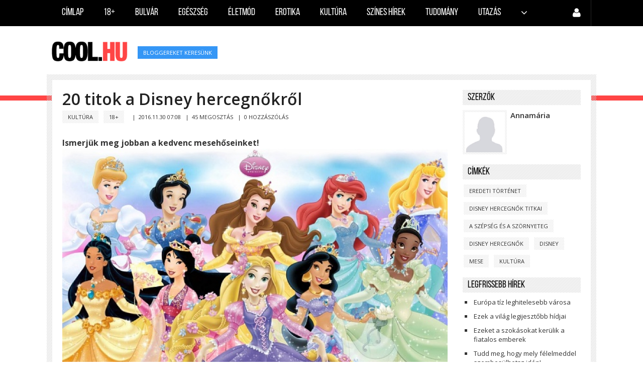

--- FILE ---
content_type: text/html; charset=UTF-8
request_url: https://cool.hu/2016/11/30/20_titok_a_disney_hercegnokrol/
body_size: 9114
content:
<!doctype html>
<html lang="hu">

<head>
	<script src="/templates/greatnews/assets/js/pace.min.js"></script>
	<link href="/templates/greatnews/assets/css/pace-theme-minimal.css" rel="stylesheet" />
	<meta charset="utf-8" />
	<title>
		20 titok a Disney hercegnőkről | Cool.hu	</title>
	<meta name="viewport" content="width=device-width, initial-scale=1.0" />
	
	                    <meta name="description" content="" />
        <meta property="og:type" content="article" />
        <meta property="og:url" content="https://cool.hu/2016/11/30/20_titok_a_disney_hercegnokrol/" />
        <meta property="og:title" content="20 titok a Disney hercegnőkről" />
        <meta property="og:description" content="
Ismerjük meg jobban a kedvenc mesehőseinket!2017 márciusában érkezik A szépség és a szörnyeteg a mozikba, ahol kicsik és nagyok élhetik át újra a történetet, amelyben Emma Watson kelti életre Belle-t, hogy megmentse a kastély urát az őt sújtó átoktól.Az elmúlt években a Disney s ... " />
                <meta property="og:image" content="https://cool.hu/uploads/covers/lg_1480486071_ZsQ9vgt77uVL1Pm.jpg"/>
        <meta property="fb:app_id" content="928113723898560" />
        <meta property="article:publisher" content="https://www.facebook.com/pages/coolhu/236379259843464" />
                            
    <!--[if lt IE 10]><link rel="stylesheet" href="templates/greatnews/assets/css/ie.css" type="text/css" media="all" /><![endif]-->

    <link rel="canonical" href="https://cool.hu/2016/11/30/20_titok_a_disney_hercegnokrol/" />
    <link rel="stylesheet" href="/global/plugins/bootstrap/css/bootstrap.min.css" type="text/css" media="all">
    <link rel="stylesheet" href="/templates/greatnews/assets/css/layout.css" type="text/css" media="all">
    <link href="/global/plugins/font-awesome/css/font-awesome.min.css" rel="stylesheet" type="text/css" />
    <link href="/global/plugins/simple-line-icons/simple-line-icons.min.css" rel="stylesheet" type="text/css" />
    <link href="https://fonts.googleapis.com/css?family=Open+Sans:400,300,600,700&subset=all" rel="stylesheet" type="text/css" />
    <link rel="stylesheet" href="/templates/greatnews/assets/css/reset.css" type="text/css" media="all">

    <link rel="stylesheet" href="/templates/greatnews/assets/css/style.css" type="text/css" media="screen" />
    <link rel="stylesheet" href="/templates/greatnews/assets/css/jquery.tweet.css" type="text/css" media="screen" />
    <link rel="stylesheet" href="/templates/greatnews/assets/css/responsive.css" type="text/css" media="all">
    <link rel="stylesheet" href="/templates/greatnews/assets/css/modal.css" type="text/css" media="all">
    <link rel="stylesheet" href="/global/css/loaders.min.css" type="text/css">
    <link rel="alternate" type="application/rss+xml" title="Hírfolyam" href="/rss/hirfolyam/" />    <!--[if IE 7]><link rel="stylesheet" href="css/ie7.css" type="text/css" media="all" /><![endif]-->
    <link rel="shortcut icon" href="/favicon.ico" />
</head>

<body id="sub-page">
			<header id="header">
			<div class="wrapper clearfix">
				<nav class="navbar">
					<div class="container-fluid">
						<div class="navbar-header">
							<button type="button" class="navbar-toggle" data-toggle="collapse" data-target="#top-nav"> <span class="icon-bar"></span> <span class="icon-bar"></span> <span class="icon-bar"></span> </button>
							</div>
						<div class="collapse navbar-collapse" id="top-nav">
							<ul class="nav navbar-nav">
								<li class=""><a href="/">Címlap</a></li>
																																						<li class="  ">
												<a href="/kategoria/18/">
													18+												</a>
											</li>
																																									<li class="  ">
												<a href="/kategoria/bulvar/">
													Bulvár												</a>
											</li>
																																									<li class="  ">
												<a href="/kategoria/egeszseg/">
													Egészség												</a>
											</li>
																																									<li class="  ">
												<a href="/kategoria/eletmod/">
													Életmód												</a>
											</li>
																																									<li class="  ">
												<a href="/kategoria/erotika/">
													Erotika												</a>
											</li>
																																									<li class="  ">
												<a href="/kategoria/kultura/">
													Kultúra												</a>
											</li>
																																									<li class=" hidden-sm  ">
												<a href="/kategoria/szines_hirek/">
													Színes hírek												</a>
											</li>
																																									<li class=" hidden-sm  ">
												<a href="/kategoria/tudomany/">
													Tudomány												</a>
											</li>
																																									<li class=" hidden-sm  ">
												<a href="/kategoria/utazas/">
													Utazás												</a>
											</li>
																																							<li  >
											<a class="dropdown-toggle" data-toggle="dropdown" aria-haspopup="true" aria-expanded="false"> <i class="fa fa-angle-down"></i> </a>
                                                <ul class="dropdown-menu dropdown-menu-right">
                                                    <!--<li><a href="/bekuldes/">Tartalom beküldés</a></li>
                                                    <li role="separator" class="separator"></li>-->
                                                                                                                                                                        <li class="visible-sm ">
                                                                <a href="/kategoria/szines_hirek/">
                                                                    Színes hírek                                                                </a>
                                                            </li>
                                                                                                                                                                         <li class="visible-sm ">
                                                                <a href="/kategoria/tudomany/">
                                                                    Tudomány                                                                </a>
                                                            </li>
                                                                                                                                                                         <li class="visible-sm ">
                                                                <a href="/kategoria/utazas/">
                                                                    Utazás                                                                </a>
                                                            </li>
                                                                                                                                                               	                                                        <li class="">
                                                        	<a href="/kategoria/belfold/">
                                                            	Belföld                                                            </a>
                                                        </li>
                                                	                                                     	                                                        <li class="">
                                                        	<a href="/kategoria/epiteszet/">
                                                            	Építészet                                                            </a>
                                                        </li>
                                                	                                                     	                                                        <li class="">
                                                        	<a href="/kategoria/gazdasag/">
                                                            	Gazdaság                                                            </a>
                                                        </li>
                                                	                                                     	                                                        <li class="">
                                                        	<a href="/kategoria/kulfold/">
                                                            	Külföld                                                            </a>
                                                        </li>
                                                	                                                     	                                                        <li class="">
                                                        	<a href="/kategoria/sport/">
                                                            	Sport                                                            </a>
                                                        </li>
                                                	                                                     	                                                        <li class="">
                                                        	<a href="/kategoria/tech/">
                                                            	Tech                                                            </a>
                                                        </li>
                                                	                                                </ul>
											</li>
																	</ul>
							<!--<ul class="nav navbar-nav float-right">
																	<li class=""><a href="/kereses/"><i class="fa fa-search line-24"></i></a></li>
									                                    															</ul>-->
                            <ul class="nav navbar-nav float-right">
								                                    	<li  >
                                            <a class="dropdown-toggle" data-toggle="dropdown" aria-haspopup="true" aria-expanded="false"> <i class="fa fa-user line-24"></i> </a>
                                            <ul class="dropdown-menu dropdown-menu-right">
                                                <li><a href="/kereses/">Keresés</a></li>
                                                
                                                <li><a href="/bekuldes/">Tartalom beküldés</a></li>
                                                <li><a href="/koveteseim/">Követéseim</a></li>
                                                <li role="separator" class="separator"></li>
                                                <li><a href="/admin/login/">Bejelentkezés</a></li>
                                            </ul>
                                        </li>
									                                    															</ul>
						</div>
					</div>
				</nav>
			</div>
    </header>
    <form id='img_form' enctype='multipart/form-data'>
        <input onclick='reset($(this));' name='file' id='img_input' type='file' accept="image/*" class='hidden'> </form>
    <div class="page-container">
        <div class="page-head branding">
            <div class="wrapper clearfix"> <a id="logo-image" href="/"><img src="/templates/greatnews/assets/placeholders/logonew.png" alt="logo"></a>
                <div class="tag nomargins">
                                            <a href='https://cool.hu/cimke/bloggereket+keresünk/'>bloggereket keresünk</a>                                    </div>
            </div>
        </div>
        <div class="separator-red"></div>
<div id="fb-root"></div>
<script>
  window.fbAsyncInit = function() {
    FB.init({
      appId      : '928113723898560',
      xfbml      : true,
      version    : 'v2.4'
    });
  };
  (function(d, s, id){
     var js, fjs = d.getElementsByTagName(s)[0];
     if (d.getElementById(id)) {return;}
     js = d.createElement(s); js.id = id;
     js.src = "//connect.facebook.net/hu_HU/sdk.js";
     fjs.parentNode.insertBefore(js, fjs);
   }(document, 'script', 'facebook-jssdk'));
</script>

 
    <input type="hidden" id="last_id" value="1476702405" />
    <input type="hidden" id="article_id" value="1402" />

<div class="main-body page-article">

    <div class="wrapper clearfix">
    		
		<div class="row">
        	<div class="col-md-9">
                                    <section class="entry-box clearfix">
        				
                        <h1 class="entry-title break">20 titok a Disney hercegnőkről</h1>
        
                        <div class="tag">
					<a href='/kategoria/kultura/'>Kultúra</a>
				
					<a href='/kategoria/18/'>18+</a>
				</div>
        
                        <span class="entry-meta">&nbsp;&nbsp;|&nbsp;&nbsp;</span><span class="meta-data">2016.11.30 07:08</span>
                        <input type="hidden" id='article_href' value='https://cool.hu/2016/11/30/20_titok_a_disney_hercegnokrol/' />
                        <span class="entry-meta">&nbsp;&nbsp;|&nbsp;&nbsp;</span><span class="meta-data"><a href='javascript:share();'>45 MEGOSZTÁS</a></span>
                                                	<span class="entry-meta">&nbsp;&nbsp;|&nbsp;&nbsp;</span><span class="meta-data"><a href='#comments'>0 HOZZÁSZÓLÁS</a></span>
                                                
                        	<div class="fb-like" data-href="http://cool.hu/2016/11/30/20_titok_a_disney_hercegnokrol/" data-layout="standard" data-action="like" data-size="small" data-show-faces="true" data-share="true"></div>
                        <br><br>
                        <div class="coolarticle">
                       		<!DOCTYPE html PUBLIC "-//W3C//DTD HTML 4.0 Transitional//EN" "http://www.w3.org/TR/REC-html40/loose.dtd">
<html><body><p></p><p style="font-weight: normal;"><strong>Ismerj&uuml;k meg jobban a kedvenc meseh&#337;seinket!</strong><img style="display: block; margin-left: auto; margin-right: auto;" src="https://cool.hu/uploads/articles_resized/re_1480486132_V5HcL6jPlfnK7DW.jpg" alt="" width="600" height="375">2017 m&aacute;rcius&aacute;ban &eacute;rkezik A sz&eacute;ps&eacute;g &eacute;s a sz&ouml;rnyeteg a mozikba, ahol kicsik &eacute;s nagyok &eacute;lhetik &aacute;t &uacute;jra a t&ouml;rt&eacute;netet, amelyben Emma Watson kelti &eacute;letre Belle-t, hogy megmentse a kast&eacute;ly ur&aacute;t az &#337;t s&uacute;jt&oacute; &aacute;tokt&oacute;l.</p><p style="font-weight: normal;">Az elm&uacute;lt &eacute;vekben a Disney sokat keres azzal, hogy a r&eacute;gi mes&eacute;ibe &uacute;j &eacute;letet lehel, &eacute;s &eacute;l&#337;szerepl&#337;s v&aacute;ltozatban k&uuml;ldi &#337;ket a mozik v&aacute;szn&aacute;ra, ez&eacute;rt nem &aacute;rt tudni n&eacute;h&aacute;ny titkot a legn&eacute;pszer&#369;bb Disney hercegn&#337;kr&#337;l.</p><p><strong><span style="font-weight: normal;"><strong>1.</strong> Pocahontas az egyetlen Disney hercegn&#337;, akinek t&ouml;rt&eacute;nete val&oacute;s&aacute;gos t&eacute;nyek</span></strong><strong><span style="font-weight: normal;">en alapul, de szerencs&eacute;re nem az eg&eacute;sz t&ouml;rt&eacute;netet kapj&aacute;k meg a gyerekek, mert az m&eacute;g a feln&#337;tteknek is sokkol&oacute; lenne</span></strong><strong><span style="font-weight: normal;">. </span></strong><strong><span style="font-weight: normal;">Az igazi </span></strong><strong><span style="font-weight: normal;">l&aacute;ny eredetileg csak t&iacute;z &eacute;ves volt, amikor tal&aacute;lkozott </span></strong><strong><span style="font-weight: normal;">egy</span></strong><strong><span style="font-weight: normal;"> ismeretlen telepessel. H&eacute;t &eacute;vvel k&eacute;s&#337;bb egy angol elfogta Pocahontast, akit t&ouml;bbsz&ouml;r meger&#337;szakolt, </span></strong><strong><span style="font-weight: normal;">am&iacute;g a l&aacute;ny fogs&aacute;gban volt.</span></strong></p><p><span style="font-weight: normal;">Amikor Pocahontas terhes lett, akkor</span><span style="font-weight: normal;"> r&aacute;k&eacute;nyszer&iacute;tett&eacute;k a kereszt&eacute;ny hitre. </span><span style="font-weight: normal;">K</span><span style="font-weight: normal;">&eacute;s&#337;bb nyilv&aacute;nosan mutogatt&aacute;k, mint a rabszolgas&aacute;g c&iacute;mlapl&aacute;ny&aacute;t. A hal&aacute;l se k&iacute;m&eacute;lte meg, mert borzalmas k&iacute;nok k&ouml;z&ouml;tt, 22 &eacute;vesen szender&uuml;lt jobb l&eacute;tre.</span></p><p><strong><span style="font-weight: normal;"><strong>2.</strong> Csipker&oacute;zsika, Hamupip&#337;ke, &eacute;s a 101 kiskuty&aacute;b&oacute;l Anita k&uuml;lsej&eacute;t Helene Stanley sz&iacute;n&eacute;szn&#337;r&#337;l mint&aacute;zt&aacute;k.</span></strong></p><p><strong><span style="font-weight: normal;"><strong>3.</strong> Alyssa Milano ihlette Ariel arc&aacute;t &eacute;s szem&eacute;lyis&eacute;g&eacute;t.</span></strong></p><p><strong>4.</strong><span style="font-weight: normal;"> Hamupip&#337;ke az els&#337;, Belle a m&aacute;sodik Disney hercegn&#337;, aki nem kir&aacute;lyi sarj.</span></p><p><strong>5.</strong><span style="font-weight: normal;"> Aranyhaj &eacute;s H&oacute;feh&eacute;rke Bajororsz&aacute;gb&oacute;l sz&aacute;rmaznak.</span></p><p><strong>6.</strong><span style="font-weight: normal;"> Belle az egyetlen, aki a kisv&aacute;rosban k&eacute;k ruh&aacute;ban van. Az alkot&oacute;k ezzel hangs&uacute;lyozt&aacute;k a k&uuml;l&ouml;ncs&eacute;g&eacute;t. Az csak </span><span style="font-weight: normal;">a</span><span style="font-weight: normal;"> &bdquo;v&eacute;letlen&rdquo; </span><span style="font-weight: normal;">m&#369;ve</span><span style="font-weight: normal;">, hogy a Sz&ouml;rnyeteg is k&eacute;k ruh&aacute;</span><span style="font-weight: normal;">t visel</span><span style="font-weight: normal;">.</span></p><p><strong><span style="font-weight: normal;"><strong>7.</strong> H&oacute;feh&eacute;rke </span></strong><strong><span style="font-weight: normal;">a legfiatalabb Disney hercegn&#337;, mert csak </span></strong><strong><span style="font-weight: normal;">14 &eacute;ves volt a mes&eacute;ben.</span></strong></p><p><strong>8.</strong><span style="font-weight: normal;"> Az els&#337; kicsit &ouml;sszetettebb Disney hercegn&#337; Belle. &#336;t Katharine Hepburn Kisasszonyokbeli karaktere alapj&aacute;n </span><span style="font-weight: normal;">alkott&aacute;k meg</span><span style="font-weight: normal;">.</span></p><p><strong>9.</strong><span style="font-weight: normal;"> Arielnek az&eacute;rt v&ouml;r&ouml;s haja, mert akkoriban jelent meg a Nagy csobban&aacute;s, amiben Daryl Hannah olyan hable&aacute;nyt j&aacute;tszott, akinek sz&#337;ke haj</span><span style="font-weight: normal;">a</span><span style="font-weight: normal;">. A Disney emiatt valami m&aacute;st </span><span style="font-weight: normal;">akart</span><span style="font-weight: normal;">.</span></p><p><strong>10<span style="font-weight: normal;">.</span></strong><span style="font-weight: normal;"> Az ezeregy&eacute;jszaka mes&eacute;ib&#337;l vette &aacute;t a Disney </span><span style="font-weight: normal;">J&aacute;zmin hercegn&#337; alakj&aacute;t</span><span style="font-weight: normal;">.</span></p><p><strong><span style="font-weight: normal;"><strong>11.</strong> A Disney hivatalos hercegn&#337; list&aacute;j</span></strong><strong><span style="font-weight: normal;">a:</span></strong><strong><span style="font-weight: normal;"> J&aacute;zmin, Ariel, Aranyhaj, Tiana, Belle, Merida, Hamupip&#337;ke, Pocahontas, Csipker&oacute;zsika, Mulan, &eacute;s H&oacute;feh&eacute;rke. Val&oacute;sz&iacute;n&#369;leg </span></strong><strong><span style="font-weight: normal;">a J&eacute;gvar&aacute;zs k&eacute;t hercegn&#337;je, </span></strong><strong><span style="font-weight: normal;">Anna &eacute;s Elsa neve is felker&uuml;l a list&aacute;ra.</span></strong></p><p><strong><span style="font-weight: normal;"><strong>12.</strong> Mulan </span></strong><strong><span style="font-weight: normal;">t&ouml;rt&eacute;net&eacute;t egy </span></strong><strong><span style="font-weight: normal;">&oacute;kori k&iacute;nai legenda </span></strong><strong><span style="font-weight: normal;">adta. A t&ouml;rt&eacute;net</span></strong><strong><span style="font-weight: normal;"> Hua Mulan-r&oacute;l, egy n&#337;i harcosr&oacute;l sz&oacute;l. </span></strong></p><p><strong>13.</strong><span style="font-weight: normal;"> Csipker&oacute;zsika a &bdquo;legcsendesebb hercegn&#337;&rdquo;, mert &ouml;sszesen 18 percet </span><span style="font-weight: normal;">szerepelt</span><span style="font-weight: normal;"> a k&eacute;perny&#337;n, &eacute;s a sz&ouml;vege 18 sorba</span><span style="font-weight: normal;">&oacute;l &aacute;llt</span><span style="font-weight: normal;">.</span></p><p><strong><span style="font-weight: normal;"><strong>14.</strong> Mulan az els&#337; a Disney hercegn&#337;k sor&aacute;ban, aki val&oacute;j&aacute;ban nem hercegn&#337;. A t&ouml;bbiek vagy sz&uuml;let&eacute;s&uuml;k </span></strong><strong><span style="font-weight: normal;">jog&aacute;n</span></strong><strong><span style="font-weight: normal;"> fogva hercegn&#337;k, vagy hozz&aacute;mentek egy herceghez.</span></strong></p><p><strong>15<span style="font-weight: normal;"><strong>.</strong> Belle &eacute;s Ariel &eacute;l&#337; modellje ugyanaz a szem&eacute;ly volt.</span></strong></p><p><strong>16.</strong><span style="font-weight: normal;"> H&oacute;feh&eacute;rke k&uuml;lsej&eacute;t Mary Pickford &eacute;s Betty Boop inspir&aacute;lta.<br><br></span><strong><span style="font-weight: normal;"><strong>17.</strong> Belle k&uuml;lsej&eacute;t Judy Garland &eacute;s Julie Andrews inspir&aacute;lt&aacute;k, az &Oacute;z a nagy var&aacute;zsl&oacute; &eacute;s a A muzsika hangja c&iacute;m&#369; filmekben j&aacute;tszott karaktereik </span></strong><strong><span style="font-weight: normal;">alapj&aacute;n</span></strong><strong><span style="font-weight: normal;">.</span></strong></p><p><strong><span style="font-weight: normal;"><strong>18.</strong> Csipker&oacute;zsika az egyetlen </span></strong><strong><span style="font-weight: normal;">lila szem&#369; </span></strong><strong><span style="font-weight: normal;">Disney hercegn&#337;.</span></strong></p><p><strong>19.</strong><span style="font-weight: normal;"> Ahogy Pocahontas, &uacute;gy Ariel eredeti t&ouml;rt&eacute;nete sem vid&aacute;m. A kis hable&aacute;ny Hans Christian Andersen mes&eacute;je. Az eredeti </span><span style="font-weight: normal;">t&ouml;rt&eacute;net szerint</span><span style="font-weight: normal;"> a kir&aacute;lyfi egy m&aacute;sik n&#337;t vesz feles&eacute;g&uuml;l. Marin&aacute;nak lett volna egy utols&oacute; es&eacute;lye, hogy sell&#337;k&eacute;nt a testv&eacute;reivel tov&aacute;bb &eacute;lhessen, </span><span style="font-weight: normal;">de</span><span style="font-weight: normal;"> ehhez sz&iacute;ven kellett volna </span><span style="font-weight: normal;">d&ouml;fnie</span><span style="font-weight: normal;"> a kir&aacute;lyfit. </span><span style="font-weight: normal;">A l&aacute;ny</span><span style="font-weight: normal;"> erre k&eacute;ptelen volt, </span><span style="font-weight: normal;">ez&eacute;rt </span><span style="font-weight: normal;">a tengerbe </span><span style="font-weight: normal;">ugrott</span><span style="font-weight: normal;"> &eacute;s habb&aacute; v&aacute;ltozott. A koppenh&aacute;gai kik&ouml;t&#337;ben szobrot emeltek a </span><span style="font-weight: normal;">tisztelet&eacute;re</span><span style="font-weight: normal;">.</span></p><p><strong>20<span style="font-weight: normal;">. </span></strong><strong><span style="font-weight: normal;">N</span></strong><strong><span style="font-weight: normal;">em Pocahontas az els&#337; bennsz&uuml;l&ouml;tt hercegn&#337;, </span></strong><strong><span style="font-weight: normal;">ugyanis ezt a c&iacute;met </span></strong><strong><span style="font-weight: normal;">a P&aacute;n P&eacute;terb&#337;l ismert Tigrisliliom </span></strong><strong><span style="font-weight: normal;">&eacute;rdemelte ki, de </span></strong><strong><span style="font-weight: normal;">&#337; nem szerepel a hivatalos hercegn&#337;k </span></strong><strong><span style="font-weight: normal;">list&aacute;j&aacute;n</span></strong><strong><span style="font-weight: normal;">.</span></strong></p><p style="font-weight: normal;">(Forr&aacute;s: noiportal.hu)</p><p>&nbsp;</p>
<script defer src="https://static.cloudflareinsights.com/beacon.min.js/vcd15cbe7772f49c399c6a5babf22c1241717689176015" integrity="sha512-ZpsOmlRQV6y907TI0dKBHq9Md29nnaEIPlkf84rnaERnq6zvWvPUqr2ft8M1aS28oN72PdrCzSjY4U6VaAw1EQ==" data-cf-beacon='{"version":"2024.11.0","token":"3e6a369da7d34103afdb608a964fb3c9","r":1,"server_timing":{"name":{"cfCacheStatus":true,"cfEdge":true,"cfExtPri":true,"cfL4":true,"cfOrigin":true,"cfSpeedBrain":true},"location_startswith":null}}' crossorigin="anonymous"></script>
</body></html>
                        </div>
                        
                                                <div class='visible-lg visible-md like-container'>
                        	<div class="fb-like" data-href="http://cool.hu/2016/11/30/20_titok_a_disney_hercegnokrol/" data-layout="standard" data-action="like" data-size="small" data-show-faces="true" data-share="true"></div>
                        </div>
                    </section>
                    
                                            <section class="entry-box clearfix margins-20" >
                            <h4 class="patterntitle">Ajánló</h4>
                                                        <div class="row">
                                                                    <div class="col-md-3">
                                                                                    <div class="thumb">
                                                <a href="/2016/11/10/mi_tortent_a_star_wars_legjobb_pasijaival/">
                                                    <div class="img-responsive recommends-cover" style='background-image: url("https://cool.hu/uploads/covers/sm_1478786768_iQMSqTTvisYLbu5.jpg");' alt="Mi történt a Star Wars legjobb pasijaival?" ></div>
                                                </a>
                                            </div>
                                                                                <h3 class='font-18 break'><a href='/2016/11/10/mi_tortent_a_star_wars_legjobb_pasijaival/'>Mi történt a Star Wars legjobb pasijaival?</a></h3>                                    </div>
                                                                    <div class="col-md-3">
                                                                                    <div class="thumb">
                                                <a href="/2016/10/17/igaz_tortenet_ihlette_mesek/">
                                                    <div class="img-responsive recommends-cover" style='background-image: url("https://cool.hu/uploads/covers/sm_1476702340_6EL7YJNBHsgNGBK.jpg");' alt="Igaz történet ihlette mesék" ></div>
                                                </a>
                                            </div>
                                                                                <h3 class='font-18 break'><a href='/2016/10/17/igaz_tortenet_ihlette_mesek/'>Igaz történet ihlette mesék</a></h3>                                    </div>
                                                                    <div class="col-md-3">
                                                                                    <div class="thumb">
                                                <a href="/2016/12/14/karacsonyfa_diszek_es_tortenetuk/">
                                                    <div class="img-responsive recommends-cover" style='background-image: url("https://cool.hu/uploads/covers/sm_1481693713_0UZnE8ZjaixJOu4.jpg");' alt="Karácsonyfa díszek és történetük" ></div>
                                                </a>
                                            </div>
                                                                                <h3 class='font-18 break'><a href='/2016/12/14/karacsonyfa_diszek_es_tortenetuk/'>Karácsonyfa díszek és történetük</a></h3>                                    </div>
                                                                    <div class="col-md-3">
                                                                                    <div class="thumb">
                                                <a href="/2016/11/02/izgalmas_tenyek_dan_brown_inferno_cimu_konyverol/">
                                                    <div class="img-responsive recommends-cover" style='background-image: url("https://cool.hu/uploads/covers/sm_1478065128_YLOYPNGt816oxP1.jpg");' alt="Izgalmas tények Dan Brown Inferno című könyvéről" ></div>
                                                </a>
                                            </div>
                                                                                <h3 class='font-18 break'><a href='/2016/11/02/izgalmas_tenyek_dan_brown_inferno_cimu_konyverol/'>Izgalmas tények Dan Brown Inferno című könyvéről</a></h3>                                    </div>
                                                        	</div>
                        </section>
                                                            	<div id='comments' class="fb-comments" data-href="http://cool.hu/2016/11/02/izgalmas_tenyek_dan_brown_inferno_cimu_konyverol/" data-width="100%" width="100%" data-numposts="10"></div>
                                                                <h4 class="patterntitle mt-20" >Ajánló</h4>
                        <div id="ajaxcontainer">
                        	                                                          	
                                        <div class='row nodecor related-row'>
                                                <div class='col-md-5'>
                                                    
                                            <section class='thumb slider-wrapper' >
                                                <div class='slider-wrapper'>
                                                    <a href='/2026/01/18/kulfoldi_es_magyar_hiressegek_akik_2025_ben_hunytak_el/'>
                                                    <div class='recommends-row-cover' style='background-image: url(https://cool.hu/uploads/covers/sm_1768544132_KJzrHlZKPpBURzo.jpg);' alt='' title='20 titok a Disney hercegnőkről'></div></a>
                                                </div>
                                            </section>
                                        
                                                </div>
                                                <div class='col-md-7'>
                                                    <h3 class='break'><a href='/2026/01/18/kulfoldi_es_magyar_hiressegek_akik_2025_ben_hunytak_el/'>Külföldi és magyar hírességek, akik 2025-ben hunytak el</a></h3>
                                                    
                                                    <p class='text3'></p>
                                                </div>
                                            <br/><br/>
                                            <div class='tag'><a href='/2026/01/18/'>2026.01.18 07:15</a></div>
                                        </div>
                                                                                              	
                                        <div class='row nodecor related-row'>
                                                <div class='col-md-5'>
                                                    
                                            <section class='thumb slider-wrapper' >
                                                <div class='slider-wrapper'>
                                                    <a href='/2026/01/14/a_83_golden_globe_nyertesei_2_resz/'>
                                                    <div class='recommends-row-cover' style='background-image: url(https://cool.hu/uploads/covers/sm_1768209255_BeKv28kF8vODsxD.jpg);' alt='' title='20 titok a Disney hercegnőkről'></div></a>
                                                </div>
                                            </section>
                                        
                                                </div>
                                                <div class='col-md-7'>
                                                    <h3 class='break'><a href='/2026/01/14/a_83_golden_globe_nyertesei_2_resz/'>A 83. Golden Globe nyertesei (2. rész)</a></h3>
                                                    
                                                    <p class='text3'></p>
                                                </div>
                                            <br/><br/>
                                            <div class='tag'><a href='/2026/01/14/'>2026.01.14 08:10</a></div>
                                        </div>
                                                                                              	
                                        <div class='row nodecor related-row'>
                                                <div class='col-md-5'>
                                                    
                                            <section class='thumb slider-wrapper' >
                                                <div class='slider-wrapper'>
                                                    <a href='/2026/01/14/a_83_golden_globe_nyertesei_1_resz/'>
                                                    <div class='recommends-row-cover' style='background-image: url(https://cool.hu/uploads/covers/sm_1768208790_ytq9Pcs03ecuwWn.jpg);' alt='' title='20 titok a Disney hercegnőkről'></div></a>
                                                </div>
                                            </section>
                                        
                                                </div>
                                                <div class='col-md-7'>
                                                    <h3 class='break'><a href='/2026/01/14/a_83_golden_globe_nyertesei_1_resz/'>A 83. Golden Globe nyertesei (1. rész)</a></h3>
                                                    
                                                    <p class='text3'></p>
                                                </div>
                                            <br/><br/>
                                            <div class='tag'><a href='/2026/01/14/'>2026.01.14 08:05</a></div>
                                        </div>
                                                                                              	
                                        <div class='row nodecor related-row'>
                                                <div class='col-md-5'>
                                                    
                                            <section class='thumb slider-wrapper' >
                                                <div class='slider-wrapper'>
                                                    <a href='/2026/01/11/sokkolo_dolgokat_dugtak_az_emberek_a_vegbelukbe_2025_ben/'>
                                                    <div class='recommends-row-cover' style='background-image: url(https://cool.hu/uploads/covers/sm_1767854975_Qcz3MenUJEWnIFe.jpg);' alt='' title='20 titok a Disney hercegnőkről'></div></a>
                                                </div>
                                            </section>
                                        
                                                </div>
                                                <div class='col-md-7'>
                                                    <h3 class='break'><a href='/2026/01/11/sokkolo_dolgokat_dugtak_az_emberek_a_vegbelukbe_2025_ben/'>Sokkoló dolgokat dugtak az emberek a végbelükbe 2025-ben</a></h3>
                                                    
                                                    <p class='text3'></p>
                                                </div>
                                            <br/><br/>
                                            <div class='tag'><a href='/2026/01/11/'>2026.01.11 08:25</a></div>
                                        </div>
                                                                                              	
                                        <div class='row nodecor related-row'>
                                                <div class='col-md-5'>
                                                    
                                            <section class='thumb slider-wrapper' >
                                                <div class='slider-wrapper'>
                                                    <a href='/2026/01/07/2025_tiz_legjobb_sorozata/'>
                                                    <div class='recommends-row-cover' style='background-image: url(https://cool.hu/uploads/covers/sm_1767769548_SAvPxzwWXX2YLae.jpg);' alt='' title='20 titok a Disney hercegnőkről'></div></a>
                                                </div>
                                            </section>
                                        
                                                </div>
                                                <div class='col-md-7'>
                                                    <h3 class='break'><a href='/2026/01/07/2025_tiz_legjobb_sorozata/'>2025 tíz legjobb sorozata</a></h3>
                                                    
                                                    <p class='text3'></p>
                                                </div>
                                            <br/><br/>
                                            <div class='tag'><a href='/2026/01/07/'>2026.01.07 14:05</a></div>
                                        </div>
                                                                                              	
                                        <div class='row nodecor related-row'>
                                                <div class='col-md-5'>
                                                    
                                            <section class='thumb slider-wrapper' >
                                                <div class='slider-wrapper'>
                                                    <a href='/2026/01/05/2025_legrosszabb_filmjei_a_kritikusok_szerint/'>
                                                    <div class='recommends-row-cover' style='background-image: url(https://cool.hu/uploads/covers/sm_1767595588_9jUJ6Fz8ZLg78uW.jpg);' alt='' title='20 titok a Disney hercegnőkről'></div></a>
                                                </div>
                                            </section>
                                        
                                                </div>
                                                <div class='col-md-7'>
                                                    <h3 class='break'><a href='/2026/01/05/2025_legrosszabb_filmjei_a_kritikusok_szerint/'>2025 legrosszabb filmjei a kritikusok szerint</a></h3>
                                                    
                                                    <p class='text3'></p>
                                                </div>
                                            <br/><br/>
                                            <div class='tag'><a href='/2026/01/05/'>2026.01.05 14:45</a></div>
                                        </div>
                                                                                         </div>
                                  
            </div>
            <div class="col-md-3">
                <ul id="widget-list-a">
                	                	                    <li id='editors_container'>
                        <aside class="widget about-author clearfix">
                            <h4 class="patterntitle">Szerzők</h4>
                                                        <div class="entry clearfix margin-10">
                            	<div class='thumb'>
                                	<div class="responsive-img" style='margin-right:10px;width:80px;height:80px;background-size: cover;background-position: center center;background-repeat: no-repeat;background-image: url("https://cool.hu/admin/uploads/avatar/default.jpg");' ></div>
                                </div>
                               
                                    <span class="author-name"><a href="/annamaria/">Annamária</a></span>
                                    <p class='about'></p>
                                
                            </div>
                                                    </aside>
                        
                        
                    </li>
                                                            <li id='labels_container'>
                        <aside class="widget clearfix">
                            <h4 class="patterntitle">Címkék</h4>
                            <div class="tag">
                                                                                                    <a href="/cimke/eredeti+történet/">
                                        eredeti történet                                    </a>
                                                                    <a href="/cimke/Disney+hercegnők+titkai/">
                                        Disney hercegnők titkai                                    </a>
                                                                    <a href="/cimke/A+szépség+és+a+szörnyeteg/">
                                        A szépség és a szörnyeteg                                    </a>
                                                                    <a href="/cimke/Disney+hercegnők/">
                                        Disney hercegnők                                    </a>
                                                                    <a href="/cimke/Disney/">
                                        Disney                                    </a>
                                                                    <a href="/cimke/mese/">
                                        mese                                    </a>
                                                                    <a href="/cimke/kultúra/">
                                        kultúra                                    </a>
                                                            </div>
                            
                        </aside>
                        
                    </li>
                                        <li class='latest_articles_container'>
                        <aside class="widget clearfix latest-articles-list">
                            <h4 class="patterntitle">Legfrissebb hírek</h4>
                            <ul>
                            	                                                                    <li>
                                        <div class='break'>
                                        <a href="/2026/01/22/europa_tiz_leghitelesebb_varosa/">
                                            Európa tíz leghitelesebb városa                                        </a>
                                        </div>
                                    </li>
                                                                                                            	<hr>
                                                                                                       <li>
                                        <div class='break'>
                                        <a href="/2026/01/22/ezek_a_vilag_legijesztobb_hidjai/">
                                            Ezek a világ legijesztőbb hídjai                                        </a>
                                        </div>
                                    </li>
                                                                                                            	<hr>
                                                                                                       <li>
                                        <div class='break'>
                                        <a href="/2026/01/21/ezeket_a_szokasokat_kerulik_a_fiatalos_emberek/">
                                            Ezeket a szokásokat kerülik a fiatalos emberek                                        </a>
                                        </div>
                                    </li>
                                                                                                            	<hr>
                                                                                                       <li>
                                        <div class='break'>
                                        <a href="/2026/01/21/tudd_meg_hogy_mely_felelmeddel_szembesulhetsz_iden/">
                                            Tudd meg, hogy mely félelmeddel szembesülhetsz idén!                                        </a>
                                        </div>
                                    </li>
                                                                                                            	<hr>
                                                                                                       <li>
                                        <div class='break'>
                                        <a href="/2026/01/20/szerencsehoroszkop_a_tuz_lo_evere/">
                                            Szerencsehoroszkóp a Tűz Ló évére                                        </a>
                                        </div>
                                    </li>
                                                                                                                                   </ul>
                        </aside>
                        
                    </li>
                                        	                    	                        <li class='categories_articles_container'>
                            <aside class="widget clearfix latest-articles-list">
                                <h4 class="patterntitle">Kultúra</h4>
                                <ul>
                                                                                                                <li>
                                            
                                            <div class='break'>
                                            <a href="/2026/01/18/kulfoldi_es_magyar_hiressegek_akik_2025_ben_hunytak_el/">
                                                Külföldi és magyar hírességek, akik 2025-ben hunytak el                                            </a>
                                            </div>
                                        </li>
                                                                                                                            <hr>
                                                                                                                    <li>
                                            
                                            <div class='break'>
                                            <a href="/2026/01/14/a_83_golden_globe_nyertesei_2_resz/">
                                                A 83. Golden Globe nyertesei (2. rész)                                            </a>
                                            </div>
                                        </li>
                                                                                                                            <hr>
                                                                                                                    <li>
                                            
                                            <div class='break'>
                                            <a href="/2026/01/14/a_83_golden_globe_nyertesei_1_resz/">
                                                A 83. Golden Globe nyertesei (1. rész)                                            </a>
                                            </div>
                                        </li>
                                                                                                                            <hr>
                                                                                                                    <li>
                                            
                                            <div class='break'>
                                            <a href="/2026/01/07/2025_tiz_legjobb_sorozata/">
                                                2025 tíz legjobb sorozata                                            </a>
                                            </div>
                                        </li>
                                                                                                                            <hr>
                                                                                                                    <li>
                                            
                                            <div class='break'>
                                            <a href="/2026/01/05/2025_legrosszabb_filmjei_a_kritikusok_szerint/">
                                                2025 legrosszabb filmjei a kritikusok szerint                                            </a>
                                            </div>
                                        </li>
                                                                                                                                                    </ul>
                            </aside>
                        </li>
                                                <li class='categories_articles_container'>
                            <aside class="widget clearfix latest-articles-list">
                                <h4 class="patterntitle">18+</h4>
                                <ul>
                                                                                                                <li>
                                            
                                            <div class='break'>
                                            <a href="/2026/01/11/sokkolo_dolgokat_dugtak_az_emberek_a_vegbelukbe_2025_ben/">
                                                Sokkoló dolgokat dugtak az emberek a végbelükbe 2025-ben                                            </a>
                                            </div>
                                        </li>
                                                                                                                            <hr>
                                                                                                                    <li>
                                            
                                            <div class='break'>
                                            <a href="/2025/11/20/szellemet_lattak_karacsonykor/">
                                                Szellemet láttak karácsonykor                                            </a>
                                            </div>
                                        </li>
                                                                                                                            <hr>
                                                                                                                    <li>
                                            
                                            <div class='break'>
                                            <a href="/2025/10/17/penzjutalmat_kap_aki_szellemet_talal_az_el_cortez_hotel_amp_casinoban/">
                                                Pénzjutalmat kap, aki szellemet talál az El Cortez Hotel &amp; Casinóban                                            </a>
                                            </div>
                                        </li>
                                                                                                                            <hr>
                                                                                                                    <li>
                                            
                                            <div class='break'>
                                            <a href="/2025/10/13/szellemtortenetek_halloweenra/">
                                                Szellemtörténetek halloweenra                                            </a>
                                            </div>
                                        </li>
                                                                                                                            <hr>
                                                                                                                    <li>
                                            
                                            <div class='break'>
                                            <a href="/2025/10/13/metroszorfozes_kozben_vesztette_eletet_ket_tinilany/">
                                                „Metrószörfözés” közben vesztette életét két tinilány                                            </a>
                                            </div>
                                        </li>
                                                                                                                                                    </ul>
                            </aside>
                        </li>
                                                
                    
                                        <li>
                    	<h4 class="patterntitle">Facebook</h4>
                    	<div class="fb-page" data-href="https://www.facebook.com/pages/coolhu/236379259843464" data-small-header="true" data-adapt-container-width="true" data-hide-cover="false" data-show-facepile="true" data-show-posts="false"><div class="fb-xfbml-parse-ignore"><blockquote cite="https://www.facebook.com/pages/coolhu/236379259843464"><a href="https://www.facebook.com/pages/coolhu/236379259843464">cool.hu</a></blockquote></div></div>
                    </li>
                </ul>
                
            </div>
        </div>
        
		
        

    </div>

</div>

    <footer id="footer">

		<div class="separator-red"></div>

		<div class="footer-top">

			 <div class="wrapper clearfix">
             
			 </div>

		</div>

		<div class="footer-bottom">

			<div class="wrapper clearfix">

				<p id="copyrights">Copyright © 2015 cool.hu. Minden jog fenntartva.</p>            

				<nav id="bottom-menu">
					<ul id='footermenu'>
                        <li><a href="/rss/hirfolyam/">RSS</a></li>
                        <li><a href="https://www.facebook.com/pages/coolhu/236379259843464">Facebook</a></li>
                        <li><a href="/hirlevel/">Hírlevél</a></li>
						                        	                            	<li><a href="/oldal/impresszum/">Impresszum</a></li>
							                            	<li><a href="/oldal/mediaajanlat/">Médiaajánlat</a></li>
							                            	<li><a href="/oldal/adatvedelmi_nyilatkozat/">Adatvédelmi nyilatkozat</a></li>
							                                                <li><a href="/oldalterkep/">Oldaltérkép</a></li>
                        
					</ul>

				</nav>

			</div>

		</div>

    </footer>

	<div id="scroll-to-top">
        <i class="icon-arrow-up"></i>
    </div>

</div>

<script type="text/javascript" src="/global/plugins/jquery.min.js"></script>

<script type="text/javascript" src="/global/plugins/bootstrap/js/bootstrap.min.js"></script>

<script type="text/javascript" src="/global/plugins/jQuery.dotdotdot-master/jquery.dotdotdot.min.js"></script>

<script type="text/javascript">
	$(document).ready(function() {
		$(".entry-content").dotdotdot({
			watch: "window",
			fallbackToLetter: true
		});
		$(".entry-content h3").dotdotdot({
			watch: "window",
			fallbackToLetter: true
		});
	});
</script>

<script type="text/javascript">

	var offset = 300;
	var duration = 500;

	if (navigator.userAgent.match(/iPhone|iPad|iPod/i)) {
		$(window).bind("touchend touchcancel touchleave", function(e) {
			if ($(this).scrollTop() > offset) {
				$('#scroll-to-top').fadeIn(duration);
			} else {
				$('#scroll-to-top').fadeOut(duration);
			}
		});
	} else { // general 
		$(window).scroll(function() {
			if ($(this).scrollTop() > offset) {
				$('#scroll-to-top').fadeIn(duration);
			} else {
				$('#scroll-to-top').fadeOut(duration);
			}
		});
	}
	$('#scroll-to-top').click(function(e) {
            e.preventDefault();
            $('html, body').animate({
                scrollTop: 0
            }, duration);
            return false;
        });

</script>


	<script type="text/javascript" src="/templates/greatnews/assets/js/article.js"></script>
<script>
  (function(i,s,o,g,r,a,m){i['GoogleAnalyticsObject']=r;i[r]=i[r]||function(){
  (i[r].q=i[r].q||[]).push(arguments)},i[r].l=1*new Date();a=s.createElement(o),
  m=s.getElementsByTagName(o)[0];a.async=1;a.src=g;m.parentNode.insertBefore(a,m)
  })(window,document,'script','//www.google-analytics.com/analytics.js','ga');

  ga('create', 'UA-64639100-1', 'auto');
  ga('send', 'pageview');

</script><script type="text/javascript">
	$("#top-nav ul").each(function(index, element) {
        $(element).children("li").each(function(index, element) {
            
        });
    });
</script>
</body>

</html>
